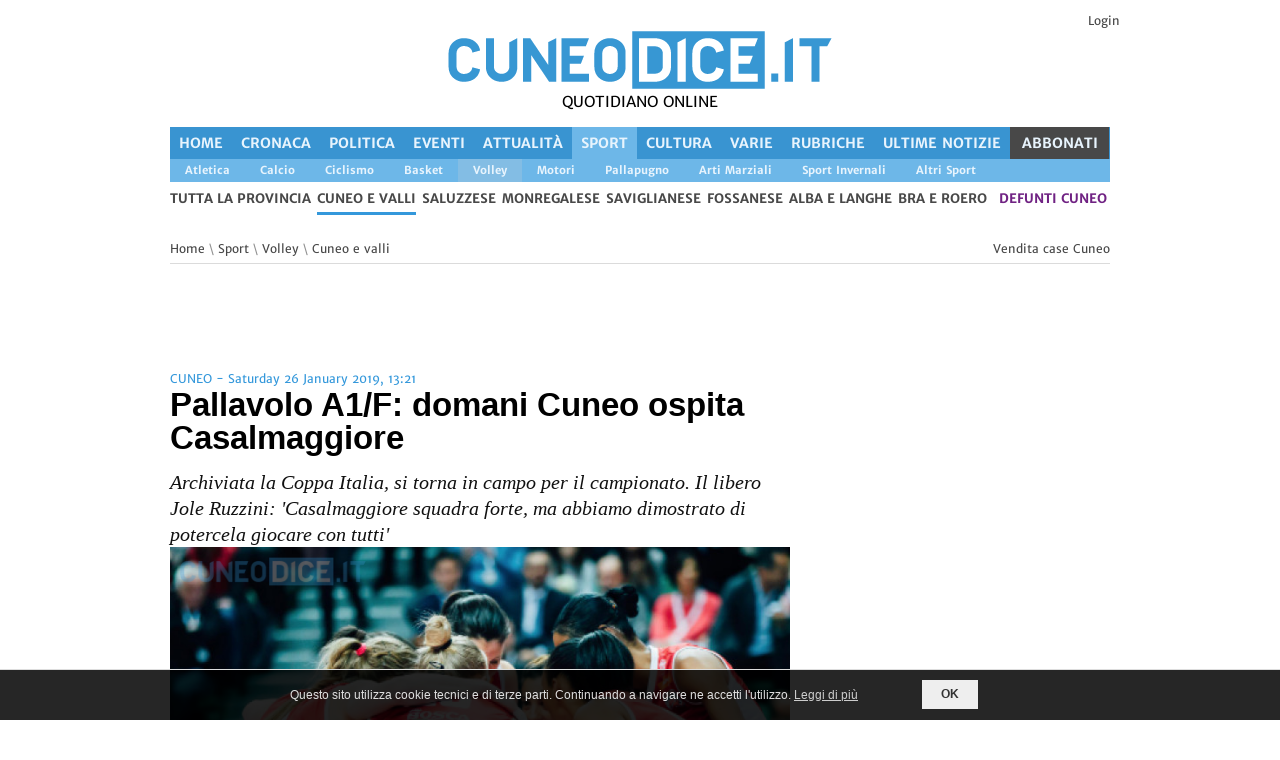

--- FILE ---
content_type: text/html; charset=UTF-8
request_url: https://www.cuneodice.it/sport/cuneo-e-valli/pallavolo-a1f-domani-cuneo-ospita-casalmaggiore_22893.html
body_size: 19871
content:
<!DOCTYPE html>
<!--[if lt IE 7 ]><html class="ie ie6" lang="it"> <![endif]-->
<!--[if IE 7 ]><html class="ie ie7" lang="it"> <![endif]-->
<!--[if IE 8 ]><html class="ie ie8" lang="it"> <![endif]-->
<!--[if (gte IE 9)|!(IE)]><!--><html lang="it"> <!--<![endif]-->

<head>
<link rel="preconnect" href="https://static.cuneodice.it">
<link rel="preload" href="/font/merriweather400.woff2" as="font" type="font/woff2" crossorigin>
<link rel="preload" href="/font/merriweather700.woff2" as="font" type="font/woff2" crossorigin>
<link rel="preload" href="https://static.cuneodice.it/cuneo/images/lazy.png" as="image" type="image/png">

<link rel="dns-prefetch" href="https://www.facebook.com">
<link rel="dns-prefetch" href="https://pagead2.googlesyndication.com">
<link rel="dns-prefetch" href="https://connect.facebook.net">
<link rel="dns-prefetch" href="https://securepubads.g.doubleclick.net">
<link rel="dns-prefetch" href="https://www.googletagmanager.com">

<meta http-equiv="Content-Type" content="text/html; charset=utf-8">
<meta name="description" content="&#128240; Notizie di Sport Cuneo - Archiviata la Coppa Italia, si torna in campo per il campionato. Il libero Jole Ruzzini: 'Casalmaggiore squadra forte, ma abbiamo dimostrato di potercela giocare con tutti'"><meta property="fb:pages" content="1779762108963356">
<meta name="author" content="Cuneodice.it">


<meta name="viewport" content="width=device-width, initial-scale=1">
<meta name="format-detection" content="telephone=no">
<link rel="alternate" href="android-app://com.publidok.cuneodice/cuneodice/articoli/sport/cuneo-e-valli/pallavolo-a1f-domani-cuneo-ospita-casalmaggiore_22893.html">
<script type="application/ld+json">
  {
    "@context": "http://schema.org",
    "@type": "WebSite",
    "url": "https://www.cuneodice.it/",
    "name": "Cuneodice.it",

    "potentialAction": [{
      "@type": "SearchAction",
      "target": "https://cuneodice.it/tutte-news/?q={search_term_string}",
      "query-input": "required name=search_term_string"
    }]
  }
</script>


<link rel="stylesheet" type="text/css" href="/css/A.superfish.css.pagespeed.cf.HvLlBgJ36l.css" media="screen">
<link rel="stylesheet" type="text/css" href="/css/A.base.css,,qv==6+960.css,,qv==5,Mcc.cH8y6EdA55.css.pagespeed.cf.ll_o7EvBxQ.css">

<style media="only screen and (min-width: 768px) and (max-width: 1000px)">@media only screen and (min-width:768px) and (max-width:1000px){.logo{margin-left:0}ul.sf-menu{}.device-menu{}.main-slider{}.slider2,.slider3{}.main-content{width:512px}.outertight{width:236px}.outertight img,.wnews li img{max-width:236px}.outerwide{width:492px}.wnews li{width:492px}.block2 li{width:236px}.commment-text-wrap{width:370px}ul.children li div.commment-text-wrap{width:340px}ul.children li li div.commment-text-wrap{width:310px}ul.children li li li div.commment-text-wrap{width:280px}.form textarea{width:470px}}</style>
<style media="only screen and (min-width: 480px) and (max-width: 767px)">@media only screen and (min-width:480px) and (max-width:767px){.logo{margin-left:0;width:100%;text-align:center}.search{margin:0 90px 10px 0}.device-menu{}ul.sf-menu{}.main-slider{width:400px}.slider2,.slider3{}.main-content{width:100%}.outertight{width:100%;margin-right:0}.outertight img{max-width:100%}.outerwide{width:100%}.wnews li{width:400px}.wnews li img{max-width:200px}.block2 li{width:100%;margin-right:0}.commment-text-wrap{width:280px}ul.children li div.commment-text-wrap{width:250px}ul.children li li div.commment-text-wrap{width:220px}ul.children li li li div.commment-text-wrap{width:190px}.form textarea{width:380px}}</style>
<style media="only screen and (min-width: 200px) and (max-width: 479px)">@media only screen and (min-width:200px) and (max-width:479px){.foto_riquadro_big{height:240px!important}.logo{margin-left:0;width:100%;text-align:center}.logo img{max-width:300px}.search{margin:0 40px 10px 0}.device-menu{}ul.sf-menu{}.main-content{width:100%}.outertight{width:100%;margin-right:0}.outertight img{max-width:100%}.outerwide{width:100%}.wnews li{width:300px}.wnews li img{max-width:140px}.block2 li{width:100%;margin-right:0}.relatednews ul li:nth-child(2n){margin-right:0}.commment-text-wrap{width:180px}ul.children li div.commment-text-wrap{width:180px}ul.children li li div.commment-text-wrap{width:180px}ul.children li li li div.commment-text-wrap{width:180px}ul.children{margin-left:0;border:0;margin-left:-19px}.form textarea{width:278px}}</style>

<link rel="stylesheet" type="text/css" href="/css/A.style.css,qv=18.pagespeed.cf.k4cMuG7ZVR.css">
<style media="only screen and (max-width: 600px)">@media only screen and (max-width:600px){#div_skin_padding,#div_skin,#leaderboard_container{display:none!important}.block2 li{width:100%}.main-content{width:100%}.foto_riquadro_big{width:100%!important;margin:0!important}.div_banner_oriz{min-height:50px}.div_testi_notizie{display:inline-block}#banner_alto_sx{float:left;max-width:250px!important;width:50%;margin:0!important}#banner_alto_dx{float:right;max-width:250px!important;width:50%;margin:0!important}#banner_sopra_art_g,#banner_sotto_art_g{width:320px;height:50px}}</style>
<style media="only screen and (min-width: 1000px)">@media only screen and (min-width:1000px){.titoli_elenco{max-height:140px}.foto_riquadro_big>img{max-height:100%}}</style>
<link rel="stylesheet" type="text/css" href="/css/A.style-max1000.css,qv=5.pagespeed.cf.QRJfFd2BOd.css" media="only screen and (max-width: 1000px)">

<link rel="stylesheet" type="text/css" href="/css/A.print.css,qv=5.pagespeed.cf.IFIq9gyNQK.css" media="print">


<style>.cbp-spmenu{background:#47a3da;position:fixed}.cbp-spmenu h3{color:#afdefa;font-size:1.9em;padding:20px;margin:0;font-weight:300;background:#0d77b6}.cbp-spmenu a{display:block;color:#fff;font-size:1.1em;font-weight:300}.cbp-spmenu a:hover{background:#258ecd}.cbp-spmenu a:active{background:#afdefa;color:#47a3da}.cbp-spmenu-vertical{width:240px;height:100%;top:0;z-index:1000}.cbp-spmenu-vertical a{border-bottom:1px solid #258ecd;padding:1em}.cbp-spmenu-horizontal{width:100%;height:150px;left:0;z-index:1000;overflow:hidden}.cbp-spmenu-horizontal h3{height:100%;width:20%;float:left}.cbp-spmenu-horizontal a{float:left;width:20%;padding:.8em;border-left:1px solid #258ecd}.cbp-spmenu-left{left:-240px}.cbp-spmenu-right{right:-240px}.cbp-spmenu-left.cbp-spmenu-open{left:0}.cbp-spmenu-right.cbp-spmenu-open{right:0}.cbp-spmenu-top{top:-150px}.cbp-spmenu-bottom{bottom:-150px}.cbp-spmenu-top.cbp-spmenu-open{top:0}.cbp-spmenu-bottom.cbp-spmenu-open{bottom:0}.cbp-spmenu-push{overflow-x:hidden;position:relative;left:0}.cbp-spmenu-push-toright{left:240px}.cbp-spmenu-push-toleft{left:-240px}.cbp-spmenu,.cbp-spmenu-push{-webkit-transition:all .3s ease;-moz-transition:all .3s ease;transition:all .3s ease}@media screen and (max-width:55.1875em){.cbp-spmenu-horizontal{font-size:75%;height:110px}.cbp-spmenu-top{top:-110px}.cbp-spmenu-bottom{bottom:-110px}}@media screen and (max-height:26.375em){.cbp-spmenu-vertical{font-size:90%;width:190px}.cbp-spmenu-left,.cbp-spmenu-push-toleft{left:-190px}.cbp-spmenu-right{right:-190px}.cbp-spmenu-push-toright{left:190px}}</style>

<!-- favicon -->
<link rel="apple-touch-icon" sizes="57x57" href="/favicon/xapple-icon-57x57.png.pagespeed.ic.YRC32I7R-I.webp">
<link rel="apple-touch-icon" sizes="60x60" href="/favicon/xapple-icon-60x60.png.pagespeed.ic.Z8-vbtOtl-.webp">
<link rel="apple-touch-icon" sizes="72x72" href="/favicon/xapple-icon-72x72.png.pagespeed.ic.BTyYJ8nTw9.webp">
<link rel="apple-touch-icon" sizes="76x76" href="/favicon/xapple-icon-76x76.png.pagespeed.ic.co8KKyfrAr.webp">
<link rel="apple-touch-icon" sizes="114x114" href="/favicon/xapple-icon-114x114.png.pagespeed.ic.u9N7SLB1R0.webp">
<link rel="apple-touch-icon" sizes="120x120" href="/favicon/xapple-icon-120x120.png.pagespeed.ic.QnfiYEOcQZ.webp">
<link rel="apple-touch-icon" sizes="144x144" href="/favicon/xapple-icon-144x144.png.pagespeed.ic.Wld_2vzP8X.webp">
<link rel="apple-touch-icon" sizes="152x152" href="/favicon/xapple-icon-152x152.png.pagespeed.ic.3rtZfuqNoM.webp">
<link rel="apple-touch-icon" sizes="180x180" href="/favicon/xapple-icon-180x180.png.pagespeed.ic.dqw19RmB6c.webp">
<link rel="icon" type="image/png" sizes="192x192" href="/favicon/xandroid-icon-192x192.png.pagespeed.ic.i2dQxa57xY.webp">
<link rel="icon" type="image/png" sizes="32x32" href="/favicon/xfavicon-32x32.png.pagespeed.ic.Mu5ZZjfOuY.webp">
<link rel="icon" type="image/png" sizes="96x96" href="/favicon/xfavicon-96x96.png.pagespeed.ic.h1hn42y5Wj.webp">
<link rel="icon" type="image/png" sizes="16x16" href="/favicon/xfavicon-16x16.png.pagespeed.ic.nHyJrTuTzH.webp">
<link rel="manifest" href="/favicon/manifest.json">
<meta name="msapplication-TileColor" content="#ffffff">
<meta name="msapplication-TileImage" content="/favicon/ms-icon-144x144.png">
<meta name="theme-color" content="#3995d2">


<style>#div_logo_menu_mobile{padding-bottom:150px}</style>
<meta name="facebook-domain-verification" content="utzyfaugabl6j3tc8ixu503vtphb8i"/><script src="/js/jquery.min.js.pagespeed.jm.29OAZzvhfX.js"></script>
<!-- facebook -->
<script async src="https://www.googletagmanager.com/gtag/js?id=G-CDJNWEY4JN"></script>
<script async defer src="//pagead2.googlesyndication.com/pagead/js/adsbygoogle.js"></script>
<script async src='https://securepubads.g.doubleclick.net/tag/js/gpt.js'></script>

<!-- Facebook Pixel Code -->
<script>!function(f,b,e,v,n,t,s){if(f.fbq)return;n=f.fbq=function(){n.callMethod?n.callMethod.apply(n,arguments):n.queue.push(arguments)};if(!f._fbq)f._fbq=n;n.push=n;n.loaded=!0;n.version='2.0';n.queue=[];t=b.createElement(e);t.async=!0;t.src=v;s=b.getElementsByTagName(e)[0];s.parentNode.insertBefore(t,s)}(window,document,'script','https://connect.facebook.net/en_US/fbevents.js');fbq('set','autoConfig','false','448973302373235');fbq('init','448973302373235');fbq('track','PageView',{eventID:'PageViewf18b02df0534b171',});$.ajax({url:'/ajax_pixel.php',type:'POST',dataType:'json',data:{data:{"data":[{"event_name":"PageView","event_time":1768355962,"event_source_url":"https:\/\/www.cuneodice.it\/sport\/cuneo-e-valli\/pallavolo-a1f-domani-cuneo-ospita-casalmaggiore_22893.html","action_source":"website","event_id":"PageViewf18b02df0534b171","user_data":{"client_ip_address":"3.17.72.209","client_user_agent":"Mozilla\/5.0 (Macintosh; Intel Mac OS X 10_15_7) AppleWebKit\/537.36 (KHTML, like Gecko) Chrome\/131.0.0.0 Safari\/537.36; ClaudeBot\/1.0; +claudebot@anthropic.com)"}}]}}});</script>
<!-- End Facebook Pixel Code -->
<title>Pallavolo A1/F: domani Cuneo ospita Casalmaggiore - Cuneodice.it</title>

<meta property="og:title" content="Pallavolo A1/F: domani Cuneo ospita Casalmaggiore - Cuneodice.it"/>
<meta property="og:description" content="Archiviata la Coppa Italia, si torna in campo per il campionato. Il libero Jole Ruzzini: 'Casalmaggiore squadra forte, ma abbiamo dimostrato di potercela giocare con tutti'"/>
<meta property="og:url" content="https://www.cuneodice.it/sport/cuneo-e-valli/pallavolo-a1f-domani-cuneo-ospita-casalmaggiore_22893.html"/>
<meta property="og:image" content="https://static.cuneodice.it/cuneo/foto/22893/25746.jpg"/>
<meta property="og:image:url" content="https://static.cuneodice.it/cuneo/foto/22893/25746.jpg"/>
<meta property="og:image:secure_url" content="https://static.cuneodice.it/cuneo/foto/22893/25746.jpg"/>
<meta property="og:image:type" content="image/jpeg"/>
<meta property="og:image:width" content="800"/>
<meta property="og:image:height" content="534"/>
<meta property="og:type" content="article"/>
<meta property="article:author" content="https://www.facebook.com/cuneodice/"/>
<meta property="og:locale" content="it_IT"/>
<meta property="fb:app_id" content="1182485705146538"/>

<meta property="fb:page_id" content="1779762108963356"/>
<link rel="amphtml" href="https://www.cuneodice.it/amp/sport/cuneo-e-valli/pallavolo-a1f-domani-cuneo-ospita-casalmaggiore_22893.html"/>
<link rel="stylesheet" href="/css/A.magnific-popup.css+cookie.css,,qv==2,Mcc.MkdgSjdx3D.css.pagespeed.cf.NF_F2wyV8o.css"/>

</head>
<body id="body" onload="body_onload()">
<noscript><img height="1" width="1" style="display:none" src="https://www.facebook.com/tr?id=448973302373235&ev=PageView&noscript=1" alt="fb"/></noscript>
  <div id="popup_container">
  <div id="black_div" class="popup_desktop popup_mobile hide" onclick="return nascondi_popup();">
  </div>
  <div id="x_popup_desktop" class="popup_desktop hide" onclick="return nascondi_popup();">X</div>
  <div id="div_popup_desktop" class="popup_desktop hide"></div>

  <div id="x_popup_mobile" class="popup_mobile hide" onclick="return nascondi_popup();">X</div>
  <div id="div_popup_mobile" class="popup_mobile hide"></div>
  </div>
  <script>function nascondi_popup(){$('.popup_desktop').addClass('hide');$('.popup_mobile').addClass('hide');var d=new Date();d.setUTCHours(23,59,59,999);var expires="expires="+d.toUTCString();document.cookie="visitato_banner_popup=1;"+expires+";path=/";return false;}</script>
<div id='div_skin_padding'>
</div>
<div id='div_skin' style='height:1px; width:1px;'>
  <!-- <script>
    googletag.cmd.push(function() { googletag.display('div_skin'); });
  </script> -->
</div>
<!-- Body Wrapper -->
<div class="body-wrapper">
  <div class="controller">
    <div class="controller2">
      <!-- Header -->
        <!--MENU MOBILE -->
  <div class="main vedi_menu_mobile">
    <section>
      <div class="content_mobile_menu">
        <div style="width:60px; float:left;">
          <button id="showLeft" aria-label="Menu">
            <span class='riga_pulsante_menu'></span>
            <span class='riga_pulsante_menu'></span>
            <span class='riga_pulsante_menu'></span>
          </button>
        </div>
        <div class="div_logo_mobile">
          <a href="https://www.cuneodice.it"><img src="https://static.cuneodice.it/cuneo/images/logo.png" alt="Cuneodice.it"></a>        </div>
      </div>
    </section>
  </div>

  <nav class="cbp-spmenu cbp-spmenu-vertical cbp-spmenu-left" id="menu_mobile_sinistra">
    <div id="div_logo_menu_mobile">
      <!-- <h5 style="color:white; padding:5px 0px 2px 2px; ">La voce della tua provincia</h5></div> -->
      <a href="https://www.cuneodice.it/" title="Cuneodice.it pagina iniziale">
        <span><strong>Home</strong></span></a>
      <a href="https://www.cuneodice.it/cronaca/" title="notizie di Cronaca in provincia di Cuneo" class="voce_menu_mobile">
    <span>
      <strong>Cronaca</strong>
    </span>
  </a><a href="https://www.cuneodice.it/politica/" title="notizie di Politica in provincia di Cuneo" class="voce_menu_mobile">
    <span>
      <strong>Politica</strong>
    </span>
  </a><a href="https://www.cuneodice.it/eventi/" title="notizie di Eventi in provincia di Cuneo" class="voce_menu_mobile">
    <span>
      <strong>Eventi</strong>
    </span>
  </a><a href="https://www.cuneodice.it/attualita/" title="notizie di Attualità in provincia di Cuneo" class="voce_menu_mobile">
    <span>
      <strong>Attualità</strong>
    </span>
  </a><a href="https://www.cuneodice.it/sport/" title="notizie di Sport in provincia di Cuneo" class="voce_menu_mobile voce_menu_mobile_selezionato">
    <span>
      <strong>Sport</strong>
    </span>
  </a><a href="https://www.cuneodice.it/cultura/" title="notizie di Cultura in provincia di Cuneo" class="voce_menu_mobile">
    <span>
      <strong>Cultura</strong>
    </span>
  </a><a href="https://www.cuneodice.it/varie/" title="notizie di Varie in provincia di Cuneo" class="voce_menu_mobile">
    <span>
      <strong>Varie</strong>
    </span>
  </a><a href="https://www.cuneodice.it/rubriche/" title="notizie di Rubriche in provincia di Cuneo" class="voce_menu_mobile">
    <span>
      <strong>Rubriche</strong>
    </span>
  </a><a href="https://www.cuneodice.it/tutte-news/" class="voce_menu_mobile" title="Tutte le notizie in provincia di Cuneo">
    <span><strong>Ultime Notizie</strong></span>
  </a><hr style="border:1px solid white;"><a href="https://www.cuneodice.it/news/sport/volley/" class="voce_menu_mobile">
    <span><strong>Tutta la provincia</strong></span>
  </a><a href="https://www.cuneodice.it/sport/cuneo-e-valli/" title="Tutte le news di Cuneo e valli" class="voce_menu_mobile voce_menu_mobile_selezionato_territorio">
      <span><strong>Cuneo e valli</strong></span>
    </a><a href="https://www.cuneodice.it/sport/saluzzese/" class="voce_menu_mobile">
      <span><strong>Saluzzese</strong></span>
    </a><a href="https://www.cuneodice.it/sport/monregalese/" class="voce_menu_mobile">
      <span><strong>Monregalese</strong></span>
    </a><a href="https://www.cuneodice.it/sport/saviglianese/" class="voce_menu_mobile">
      <span><strong>Saviglianese</strong></span>
    </a><a href="https://www.cuneodice.it/sport/fossanese/" class="voce_menu_mobile">
      <span><strong>Fossanese</strong></span>
    </a><a href="https://www.cuneodice.it/sport/alba-e-langhe/" class="voce_menu_mobile">
      <span><strong>Alba e Langhe</strong></span>
    </a><a href="https://www.cuneodice.it/sport/bra-e-roero/" class="voce_menu_mobile">
      <span><strong>Bra e Roero</strong></span>
    </a><a title="Notizie di Busca, Villafalletto e Tarantasca" href="/sezione/ilbuschese.html">Il Buschese</a><hr style="border:1px solid white;"><a href="/login.php">Login</a><hr style="border:1px solid white;"><a href="#cerca_articoli">Cerca Articoli</a><a class="menu_link_oikia" target="_blank" href="https://www.oikia.it/vendita-case/cuneo/?utm_campaign=dice&utm_source=dice&utm_medium=header_m" title="Vendita case Cuneo">Case Cuneo</a><a class="menu_link_vivix" target="_blank" title="defunti e necrologi a Cuneo" href="https://vivix.it/defunti-provincia-cuneo?utm_campaign=dice&utm_source=dice&utm_medium=header">defunti Cuneo</a>    </div>
  </nav>
<div class="container">
  <header id="header">
    <div class="h10 spazio_prima_logo"></div><div class="header_login block right-align">
                <a href="/login.php">Login</a>
              </div>    <div class="banner_alti">
      <div id="banner_alto_sx_g" class="div_banner">
              </div>
              <div class="colonna_centrale_logo">
          <div class="logo">
            <div id="logo_container">
              <a href="https://www.cuneodice.it"><img class="img_logo" src="https://static.cuneodice.it/cuneo/images/logo.png" alt="Cuneodice.it"/></a>            </div>
            <div class="slogan_alto"><span class="slogan_alto">QUOTIDIANO ONLINE</span></div>
          </div>
        </div>
            <div id="banner_alto_dx_g" class="div_banner">
              </div>
    </div>
        <div class="column column_menu hp">

      <ul class="menu_desktop barra_menu_principale bg-dice" aria-label="Menu principale">
    <li class="testo_menu_principale"><a class="link_menu_principale" title="Cuneodice.it pagina iniziale" href="https://www.cuneodice.it/">Home</a></li><li class="testo_menu_principale">
    <a class="link_menu_principale" title="Notizie di Cronaca in provincia di Cuneo" href="https://www.cuneodice.it/cronaca/">
      Cronaca
    </a>
  </li><li class="testo_menu_principale">
    <a class="link_menu_principale" title="Notizie di Politica in provincia di Cuneo" href="https://www.cuneodice.it/politica/">
      Politica
    </a>
  </li><li class="testo_menu_principale">
    <a class="link_menu_principale" title="Notizie di Eventi in provincia di Cuneo" href="https://www.cuneodice.it/eventi/">
      Eventi
    </a>
  </li><li class="testo_menu_principale">
    <a class="link_menu_principale" title="Notizie di Attualità in provincia di Cuneo" href="https://www.cuneodice.it/attualita/">
      Attualità
    </a>
  </li><li class="testo_menu_principale sel_attuale" aria-current="page">
    <a class="link_menu_principale" title="Notizie di Sport in provincia di Cuneo" href="https://www.cuneodice.it/sport/">
      Sport
    </a>
  </li><li class="testo_menu_principale">
    <a class="link_menu_principale" title="Notizie di Cultura in provincia di Cuneo" href="https://www.cuneodice.it/cultura/">
      Cultura
    </a>
  </li><li class="testo_menu_principale">
    <a class="link_menu_principale" title="Notizie di Varie in provincia di Cuneo" href="https://www.cuneodice.it/varie/">
      Varie
    </a>
  </li><li class="testo_menu_principale">
    <a class="link_menu_principale" title="Notizie di Rubriche in provincia di Cuneo" href="https://www.cuneodice.it/rubriche/">
      Rubriche
    </a>
  </li><li class="testo_menu_principale"><a class="link_menu_principale" href="https://www.cuneodice.it/tutte-news/" title="Tutte le notizie in provincia di Cuneo">Ultime Notizie</a></li><li class="testo_menu_principale li_card">
    <a class="link_menu_principale" title="Abbonati a Cuneodice.it" href="/abbonati">ABBONATI</a>
  </li></ul><ul class="menu_sottocategorie"><a title="ultime notizie di Atletica Cuneo e valli" class="link_menu_principale" href="https://www.cuneodice.it/news/sport/atletica/cuneo-e-valli/">
        <li class="elenco_sottocategoria">Atletica</li>
      </a><a title="ultime notizie di Calcio Cuneo e valli" class="link_menu_principale" href="https://www.cuneodice.it/news/sport/calcio/cuneo-e-valli/">
        <li class="elenco_sottocategoria">Calcio</li>
      </a><a title="ultime notizie di Ciclismo Cuneo e valli" class="link_menu_principale" href="https://www.cuneodice.it/news/sport/ciclismo/cuneo-e-valli/">
        <li class="elenco_sottocategoria">Ciclismo</li>
      </a><a title="ultime notizie di Basket Cuneo e valli" class="link_menu_principale" href="https://www.cuneodice.it/news/sport/basket/cuneo-e-valli/">
        <li class="elenco_sottocategoria">Basket</li>
      </a><a title="ultime notizie di Volley Cuneo e valli" class="link_menu_principale" href="https://www.cuneodice.it/news/sport/volley/cuneo-e-valli/">
        <li class="elenco_sottocategoria_sel">Volley</li>
      </a><a title="ultime notizie di Motori Cuneo e valli" class="link_menu_principale" href="https://www.cuneodice.it/news/sport/motori/cuneo-e-valli/">
        <li class="elenco_sottocategoria">Motori</li>
      </a><a title="ultime notizie di Pallapugno Cuneo e valli" class="link_menu_principale" href="https://www.cuneodice.it/news/sport/pallapugno/cuneo-e-valli/">
        <li class="elenco_sottocategoria">Pallapugno</li>
      </a><a title="ultime notizie di Arti Marziali Cuneo e valli" class="link_menu_principale" href="https://www.cuneodice.it/news/sport/arti-marziali/cuneo-e-valli/">
        <li class="elenco_sottocategoria">Arti Marziali</li>
      </a><a title="ultime notizie di Sport Invernali Cuneo e valli" class="link_menu_principale" href="https://www.cuneodice.it/news/sport/sport-invernali/cuneo-e-valli/">
        <li class="elenco_sottocategoria">Sport Invernali</li>
      </a><a title="ultime notizie di Altri Sport Cuneo e valli" class="link_menu_principale" href="https://www.cuneodice.it/news/sport/altri-sport/cuneo-e-valli/">
        <li class="elenco_sottocategoria">Altri Sport</li>
      </a></ul><nav id="nav" class="menu_desktop">
    <ul class="sf-menu sottomenu">
      <li><a href="https://www.cuneodice.it/news/sport/volley/" title="Tutte le news in provincia di Cuneo">tutta la provincia</a></li><li class="current"><a href="https://www.cuneodice.it/news/sport/volley/cuneo-e-valli/" title="Tutte le news di Cuneo e valli">Cuneo e valli</a></li><li><a href="https://www.cuneodice.it/news/sport/volley/saluzzese/" title="Tutte le news di Saluzzese">Saluzzese</a></li><li><a href="https://www.cuneodice.it/news/sport/volley/monregalese/" title="Tutte le news di Monregalese">Monregalese</a></li><li><a href="https://www.cuneodice.it/news/sport/volley/saviglianese/" title="Tutte le news di Saviglianese">Saviglianese</a></li><li><a href="https://www.cuneodice.it/news/sport/volley/fossanese/" title="Tutte le news di Fossanese">Fossanese</a></li><li><a href="https://www.cuneodice.it/news/sport/volley/alba-e-langhe/" title="Tutte le news di Alba e Langhe">Alba e Langhe</a></li><li><a href="https://www.cuneodice.it/news/sport/volley/bra-e-roero/" title="Tutte le news di Bra e Roero">Bra e Roero</a></li><li class="li_vivix">
      <a target="_blank" title="defunti e necrologi a Cuneo" href="https://vivix.it/defunti-provincia-cuneo?utm_campaign=dice&utm_source=dice&utm_medium=header">defunti Cuneo</a>
    </li></ul></nav>
      <div class="link_alto_home">
              </div>

      <!-- /Nav -->
    </div>
    </header>
<div class="leaderboard_container"><div id="bnr_google_leaderboard"></div></div>      <!-- /Header -->

      <!-- Content -->
      <section id="content">
        <div class="container">
          
          <div class="breadcrumbs column">
            <p>
              <a href="/">Home</a>   \
              <a href="https://www.cuneodice.it/sport/">Sport</a>
               \ <a href="https://www.cuneodice.it/news/sport/volley/">Volley</a> \ <a href="https://www.cuneodice.it/news/sport/volley/cuneo-e-valli/">Cuneo e valli</a><a class="pull-right" target="_blank" href="https://www.oikia.it/vendita-case/cuneo/?utm_source=dice&utm_medium=vedi_articolo" title="Case in vendita Cuneo">Vendita case Cuneo</a>            </p>
          </div>

          <!-- Main Content -->
          <div class="main-content print_100">

            <!-- Articolo -->
            <div id="div_articolo" class="column-two-third single print_100">
              <div id="bnr_google_oriz_1" class="div_banner div_banner_oriz"></div>              <span class="meta">CUNEO - Saturday 26 January 2019, 13:21</span>
                            <h1 id="titolo_articolo" class="title">Pallavolo A1/F: domani Cuneo ospita Casalmaggiore</h1>
              <span id="sottotitolo_articolo" class="sottotitolo_annuncio">Archiviata la Coppa Italia, si torna in campo per il campionato. Il libero Jole Ruzzini: 'Casalmaggiore squadra forte, ma abbiamo dimostrato di potercela giocare con tutti'</span>
              <div class="popup-gallery">
                <a href="https://static.cuneodice.it/cuneo/foto/22893/25746.jpg" title="foto Marco Collemacine - MC Fotoreporter" class="foto_principale grey-text">
        <div id="div_foto_principale">
          <img src="https://static.cuneodice.it/cuneo/images/logo.png" class="filigrana-tl"/>
          <img class="foto_principale" src="https://static.cuneodice.it/cuneo/foto/22893/25746.jpg" style="object-fit:cover" alt="foto Marco Collemacine - MC Fotoreporter"/>
          <img src="https://static.cuneodice.it/cuneo/images/logo.png" class="filigrana-br"/>
        </div>
        <i>foto Marco Collemacine - MC Fotoreporter</i></a>                <!-- <img src="'.$logo_sito.'" style="position:absolute;width:120px;opacity:0.5;margin-top:-50px;margin-left:400px" /> -->
              </div>
              
              <div class="cleaner h5"></div>
              <div id="bnr_google_oriz_2" class="div_banner div_banner_oriz"></div>              <div id="testo_articolo" class="testo_articolo">
                <div>Archiviata la Coppa Italia, che ha visto la Bosca San Bernardo Cuneo&nbsp;uscire a testa alta dai quarti di finale contro la corazzata Novara, per la compagine cuneese &egrave; tempo di tornare a focalizzarsi sul campionato. Nella quarta giornata della Samsung Volley Cup A1, le ragazze di coach Pistola scenderanno in campo domenica 27 gennaio, alle ore 17, contro la &Egrave;pi&ugrave; Pom&igrave; Casalmaggiore. Una formazione, quella lombarda, da anni ai vertici della massima serie italiana e attualmente al sesto posto in classifica, a quota 26 punti.</div>
<div>&nbsp;</div>
<div>Le &lsquo;rosa&rsquo;, reduci dall&rsquo;eliminazione in Coppa Italia patita per mano di Busto Arsizio, sono reduci in campionato dalla vittoria al tie-break contro Il Bisonte Firenze, mentre nella gara di ritorno con l&rsquo;Uyba, andata in scena luned&igrave; sera, sono scese in campo con Pincerato in regia, Rahimova opposto, Arrighetti &ndash; Kakolewska al centro, Bosetti &ndash; Carcaces in banda e Spirito libero. In particolare Rahimova (quinta per punti realizzati tra gli opposti) e Carcaces (quinta tra le schiacciatrici) sono le due bocche da fuoco principali della formazione lombarda, a cui il muro &ndash; difesa cuneese dovr&agrave; fare maggiore attenzione.</div>
<div>&nbsp;</div>
<div>La formazione di coach Pistola, dall&rsquo;altra parte della rete, si presenta a questa sfida a ranghi completi, dopo una settimana piena di lavoro utile a preparare il doppio appuntamento casalingo che aspetta le ragazze della Bosca San Bernardo Cuneo: dopo la gara di domenica, infatti, si torner&agrave; in campo mercoled&igrave; 30 gennaio, quando al Pala UBI Banca arriver&agrave; la Banca Valsabbina Millenium Brescia per una sfida fondamentale in chiave playoff.</div>
<div>&nbsp;</div>
<div>"Dopo la Coppa Italia - dichiara Jole Ruzzini, libero della Bosca San Bernardo Cuneo - , che per noi ha rappresentato comunque un ottimo traguardo, siamo pronte a rituffarci nel campionato. Domenica affronteremo Casalmaggiore, una squadra forte e organizzata, ma in questi mesi abbiamo dimostrato di potercela giocare con chiunque, facendo grandi risultati anche contro formazioni pi&ugrave; quotate. Inoltre giocheremo in casa, nel nostro palazzetto, e faremo di tutto per difendere il nostro campo, lottando per la vittoria. Rispetto alla partita di andata (persa 3-1, ndr) siamo cresciute molto, stiamo maturando e prendendo sempre pi&ugrave; consapevolezza dei nostri mezzi. Il nostro punto di forza sta sicuramente nell&rsquo;avere un gruppo unito, in cui tutte e 12 siamo fondamentali ed ognuna di noi riesce a dare il contributo opportuno al momento giusto".</div>
<div>&nbsp;</div>
<div><em>SAMSUNG VOLLEY CUP A1 &ndash; quarta giornata di ritorno</em></div>
<div><em>Sabato 26 gennaio, ore 20:30, diretta RaiSport+HD</em></div>
<div><em>Igor Gorgonzola Novara &ndash; Imoco Volley Conegliano</em></div>
<div>&nbsp;</div>
<div><em>Domenica 27 gennaio, ore 17</em></div>
<div><em>Club Italia Crai &ndash; Savino del Bene Scandicci</em></div>
<div><em>Banca Valsabbina Millenium Brescia &ndash; Lardini Filottrano</em></div>
<div><em>Reale Mutua Fenera Chieri &ndash; Saugella Team Monza</em></div>
<div><em>Il Bisonte Firenze &ndash; Zanetti Bergamo</em></div>
<div><em>BOSCA S.BERNARDO CUNEO &ndash; &Egrave;pi&ugrave; Pom&igrave; Casalmaggiore</em></div>
<div><em>Riposa: Unet E-Work Busto Arsizio</em></div>
<div>&nbsp;</div>
<div><em>CLASSIFICA: Igor Gorgonzola Novara 37; Savino Del Bene Scandicci 36; Imoco Volley Conegliano* 34; Unet E-Work Busto Arsizio 29; Saugella Team Monza 27; Pom&igrave; Casalmaggiore 26; Il Bisonte Firenze 23; Banca Valsabbina Millenium Brescia, Zanetti Bergamo 20; BOSCA S.BERNARDO CUNEO* 18; Lardini Filottrano* 11; Reale Mutua Fenera Chieri 5; Club Italia Crai 2.</em></div>
<div><em>* una partita in meno</em></div><div class="cleaner h10"></div>
                  <div id="firma_articolo">c.s.</div><div class="cleaner h5"></div><span id="luogo_evento"><img src="[data-uri]" alt="luogo" class="luogo_articolo"> CUNEO</span>              </div>
              <div class="video_articolo">
                              </div>
              <div class="cleaner h10"></div>
                            <div class="cleaner"></div>
              <div class="fb-share-button pull-right" data-href="https://www.cuneodice.it/22893" data-layout="" data-size="">
                <a target="_blank" href="https://www.facebook.com/sharer/sharer.php?u=https%3A%2F%2Fwww.cuneodice.it%2F22893&amp;src=sdkpreparse" class="fb-xfbml-parse-ignore"><span><img title="facebook" src="[data-uri]"/>&nbsp;Condividi</span></a>
              </div>
              <div class="cleaner"></div>
              <div id="tts_articolo" class="center-align">
                <button id="btn_tts" onclick="ascolta_articolo()">ascolta la notizia</button>
              </div>
              <div class="cleaner h10"></div>
              Tag: <br/><a href="https://www.cuneodice.it/tag/cuneo.html">cuneo</a> - <a href="https://www.cuneodice.it/tag/pallavolo.html">pallavolo</a> - <a href="https://www.cuneodice.it/tag/san-bernardo.html">San Bernardo</a> - <a href="https://www.cuneodice.it/tag/serie-a1.html">Serie A1</a> - <a href="https://www.cuneodice.it/tag/bosca.html">bosca</a> - <a href="https://www.cuneodice.it/tag/casalmaggiore.html">casalmaggiore</a><div class="cleaner h10"></div>
                <script type="application/ld+json">
                {
                  "@context": "http://schema.org",
              
                  "@type": "Article",
                  "headline": "Pallavolo A1/F: domani Cuneo ospita Casalmaggiore",
                  "alternativeHeadline": "Archiviata la Coppa Italia, si torna in campo per il campionato. Il libero Jole Ruzzini: 'Casalmaggiore squadra forte, ma abbiamo dimostrato di potercela giocare con tutti'",
                  "image": {
                    "@type": "ImageObject",
                    "url": "https://static.cuneodice.it/cuneo/foto/22893/25746.jpg",
                    "width": "800px",
                    "height": "534px"
                  },
                  "keywords": ["cuneo","pallavolo","San Bernardo","Serie A1","bosca","casalmaggiore"],
                  "datePublished": "2019-01-26T13:21:00+01:00",
                  "dateModified": "2019-01-26T13:21:00+01:00",
                  "articleSection": "Sport",
                  "articleBody": "Archiviata la Coppa Italia, che ha visto la Bosca San Bernardo Cuneo&nbsp;uscire a testa alta dai quarti di finale contro la corazzata Novara, per la compagine cuneese &egrave; tempo di tornare a focalizzarsi sul campionato. Nella quarta giornata della Samsung Volley Cup A1, le ragazze di coach Pistola scenderanno in campo domenica 27 gennaio, alle ore 17, contro la &Egrave;pi&ugrave; Pom&igrave; Casalmaggiore. Una formazione, quella lombarda, da anni ai vertici della massima serie italiana e attualmente al sesto posto in classifica, a quota 26 punti. &nbsp; Le &lsquo;rosa&rsquo;, reduci dall&rsquo;eliminazione in Coppa Italia patita per mano di Busto Arsizio, sono reduci in campionato dalla vittoria al tie-break contro Il Bisonte Firenze, mentre nella gara di ritorno con l&rsquo;Uyba, andata in scena luned&igrave; sera, sono scese in campo con Pincerato in regia, Rahimova opposto, Arrighetti &ndash; Kakolewska al centro, Bosetti &ndash; Carcaces in banda e Spirito libero. In particolare Rahimova (quinta per punti realizzati tra gli opposti) e Carcaces (quinta tra le schiacciatrici) sono le due bocche da fuoco principali della formazione lombarda, a cui il muro &ndash; difesa cuneese dovr&agrave; fare maggiore attenzione. &nbsp; La formazione di coach Pistola, dall&rsquo;altra parte della rete, si presenta a questa sfida a ranghi completi, dopo una settimana piena di lavoro utile a preparare il doppio appuntamento casalingo che aspetta le ragazze della Bosca San Bernardo Cuneo: dopo la gara di domenica, infatti, si torner&agrave; in campo mercoled&igrave; 30 gennaio, quando al Pala UBI Banca arriver&agrave; la Banca Valsabbina Millenium Brescia per una sfida fondamentale in chiave playoff. &nbsp; ˝Dopo la Coppa Italia - dichiara Jole Ruzzini, libero della Bosca San Bernardo Cuneo - , che per noi ha rappresentato comunque un ottimo traguardo, siamo pronte a rituffarci nel campionato. Domenica affronteremo Casalmaggiore, una squadra forte e organizzata, ma in questi mesi abbiamo dimostrato di potercela giocare con chiunque, facendo grandi risultati anche contro formazioni pi&ugrave; quotate. Inoltre giocheremo in casa, nel nostro palazzetto, e faremo di tutto per difendere il nostro campo, lottando per la vittoria. Rispetto alla partita di andata (persa 3-1, ndr) siamo cresciute molto, stiamo maturando e prendendo sempre pi&ugrave; consapevolezza dei nostri mezzi. Il nostro punto di forza sta sicuramente nell&rsquo;avere un gruppo unito, in cui tutte e 12 siamo fondamentali ed ognuna di noi riesce a dare il contributo opportuno al momento giusto˝. &nbsp; SAMSUNG VOLLEY CUP A1 &ndash; quarta giornata di ritorno Sabato 26 gennaio, ore 20:30, diretta RaiSport+HD Igor Gorgonzola Novara &ndash; Imoco Volley Conegliano &nbsp; Domenica 27 gennaio, ore 17 Club Italia Crai &ndash; Savino del Bene Scandicci Banca Valsabbina Millenium Brescia &ndash; Lardini Filottrano Reale Mutua Fenera Chieri &ndash; Saugella Team Monza Il Bisonte Firenze &ndash; Zanetti Bergamo BOSCA S.BERNARDO CUNEO &ndash; &Egrave;pi&ugrave; Pom&igrave; Casalmaggiore Riposa: Unet E-Work Busto Arsizio &nbsp; CLASSIFICA: Igor Gorgonzola Novara 37; Savino Del Bene Scandicci 36; Imoco Volley Conegliano* 34; Unet E-Work Busto Arsizio 29; Saugella Team Monza 27; Pom&igrave; Casalmaggiore 26; Il Bisonte Firenze 23; Banca Valsabbina Millenium Brescia, Zanetti Bergamo 20; BOSCA S.BERNARDO CUNEO* 18; Lardini Filottrano* 11; Reale Mutua Fenera Chieri 5; Club Italia Crai 2. * una partita in meno",
                  "isAccessibleForFree": "True",
                  "author": {
                    "@type": "Organization",
                    "name": "Cuneodice.it",
                    "logo": {
                      "@type": "ImageObject",
                      "url": "https://static.cuneodice.it/cuneo/images/logo_publisher.png",
                      "width": "600px",
                      "height": "60px"
                    }
                  },
                  "publisher": {
                    "@type": "Organization",
                    "name": "Cuneodice.it",
                    "logo": {
                      "@type": "ImageObject",
                      "url": "https://static.cuneodice.it/cuneo/images/logo_publisher.png",
                      "width": "600px",
                      "height": "60px"
                      },
                    "url": "https://www.cuneodice.it"
                  },
                  "mainEntityOfPage": "True"}
                </script><div id="bnr_google_oriz_3" class="div_banner div_banner_oriz"></div>              <div class="cleaner h10"></div>
              <div class="cleaner"></div>
<div class="column-two-third hp">
  <h5 class="line"><span>commenti</span></h5>
  <div id="div_commenti"></div>
    <a class="no-decoration" href="/login.php"><div class="paywall-cta_div">
    <span class="h3">Effettua il login per commentare</span>
    <button>Login</button>
  </div></a>
  </div>              <div class="column-two-third hp">
                <h5 class="line">notizie interessanti</h5>
                <div id="articoli_popolari"></div>
                <ins class="adsbygoogle" style="display:block" data-ad-format="fluid" data-ad-layout-key="-fe+5z+3y-cl+7v" data-ad-client="ca-pub-2962260773352749" data-ad-slot="6245243029"></ins>
              </div>
              <div id="bnr_google_oriz_4" class="div_banner div_banner_oriz"></div>            </div>
          </div>
          <!-- /Main Content -->

          <!-- Left Sidebar -->
          <div class="column-one-third hp" id="colonna_dx">
                      </div>
          <!-- /Left Sidebar -->
        </div>
      </section>
      <!-- Footer -->
      <div class="leaderboard_container"><div id="bnr_google_leaderboard_footer"></div><div class="cleaner hh5"></div></div><!-- Footer -->
<footer id="footer">
  <div class="container">
    <div class="contenuto_footer">
      <div class="column-one-fourth menu_footer">
        <h5 class="line"><span>Menu</span></h5>
        <ul class="footnav">
          <li><a href="https://www.cuneodice.it">Home</a></li>
          <li><a title="tutte le ultime notizie di Cronaca in provincia di Cuneo" href="https://www.cuneodice.it/cronaca/">Cronaca</a></li><li><a title="tutte le ultime notizie di Politica in provincia di Cuneo" href="https://www.cuneodice.it/politica/">Politica</a></li><li><a title="tutte le ultime notizie di Eventi in provincia di Cuneo" href="https://www.cuneodice.it/eventi/">Eventi</a></li><li><a title="tutte le ultime notizie di Attualità in provincia di Cuneo" href="https://www.cuneodice.it/attualita/">Attualità</a></li><li class="current"><a title="tutte le ultime notizie di Sport in provincia di Cuneo" href="https://www.cuneodice.it/sport/">Sport</a></li><li><a title="tutte le ultime notizie di Curiosità in provincia di Cuneo" href="https://www.cuneodice.it/curiosita/">Curiosità</a></li><li><a title="tutte le ultime notizie di Cultura in provincia di Cuneo" href="https://www.cuneodice.it/cultura/">Cultura</a></li><li><a title="tutte le ultime notizie di Varie in provincia di Cuneo" href="https://www.cuneodice.it/varie/">Varie</a></li><li><a title="tutte le ultime notizie di Rubriche in provincia di Cuneo" href="https://www.cuneodice.it/rubriche/">Rubriche</a></li><li><a title="tutte le ultime notizie di Altro in provincia di Cuneo" href="https://www.cuneodice.it/altro/">Altro</a></li>        </ul>
        <!--<br><a style="font-style: italic;" href="/collabora.php">Cerchiamo collaboratori!<br>Scrivici e dai voce alla tua passione...</a> -->
      </div>

      <div class="column-one-fourth">
        <h5 class="line"><span><a class="link_riquadro" href='/redazione.php'>Redazione</a></span></h5>
        <p class="p_redazione">
          <a href="/cdn-cgi/l/email-protection" class="__cf_email__" data-cfemail="82f0e7e6e3f8ebedece7c2e1f7ece7ede6ebe1e7acebf6">[email&#160;protected]</a><br/>
          <a class="url" href='/redazione.html'>Maggiori informazioni...</a>
        </p>
        <!-- <p>
          <a style="font-style: italic;" href="/collabora.html">Cerchiamo collaboratori!<br>Scrivici e dai voce alla tua passione</a>
        </p> -->

              </div>

      <div class="column-one-fourth menu_footer">
        <h5 class="line"><span>Territori</span></h5>
        <ul class="footnav">
        <li class="current"><a title="News di Cuneo e valli" href="https://www.cuneodice.it/tutte-news/cuneo-e-valli/">Cuneo e valli</a></li><li><a title="News di Saluzzese" href="https://www.cuneodice.it/tutte-news/saluzzese/">Saluzzese</a></li><li><a title="News di Monregalese" href="https://www.cuneodice.it/tutte-news/monregalese/">Monregalese</a></li><li><a title="News di Saviglianese" href="https://www.cuneodice.it/tutte-news/saviglianese/">Saviglianese</a></li><li><a title="News di Fossanese" href="https://www.cuneodice.it/tutte-news/fossanese/">Fossanese</a></li><li><a title="News di Alba e Langhe" href="https://www.cuneodice.it/tutte-news/alba-e-langhe/">Alba e Langhe</a></li><li><a title="News di Bra e Roero" href="https://www.cuneodice.it/tutte-news/bra-e-roero/">Bra e Roero</a></li><li><a title="Notizie di Busca, Villafalletto e Tarantasca" href="/sezione/ilbuschese.html">Il Buschese</a>        </ul>
      </div>

      <div class="column-one-fourth app_desktop">
        <h5 class="line"><span>Edizioni</span></h5>
        <ul class="footnav">
          <li><a title="News di italia" href="https://www.italiadice.it">italia</a></li><li><a title="News di torino" href="https://www.torinodice.it">torino</a></li><li><a title="News di genova" href="https://www.genovadice.it">genova</a></li><li><a title="News di bologna" href="https://www.bolognadice.it">bologna</a></li>        </ul>
      </div>
    </div>
            <div>
          <a href='https://play.google.com/store/apps/details?id=com.publidok.cuneodice&utm_source=global_co&utm_medium=prtnr&utm_content=Mar2515&utm_campaign=PartBadge&pcampaignid=MKT-Other-global-all-co-prtnr-py-PartBadge-Mar2515-1'><img alt='Cuneodice.it Applicazione per smartphone Android' class="lazyload" src="" data-src='/images/xdownload_playstore.png.pagespeed.ic.CV3bu6g0Dc.webp'/></a>
        </div>
                <div>
          <a href='https://itunes.apple.com/WebObjects/MZStore.woa/wa/viewSoftware?id=1462615933'><img alt='Cuneodice.it Applicazione per iPhone e iOS' class="lazyload" src="" data-src='[data-uri]'/></a>
        </div>
              <div>
        <a href='/feed-rss.html' class="grey-text">Feed RSS</a>
      </div>
          <p class="copyright"><a style="color:#FFF;" href="/privacy.php">Privacy Policy</a> - P.IVA 03978350043 powered by <a style="color:#FFF;" href="https://www.publidok.com/" title="Volantini e biglietti da visita">Publidok S.r.l.</a></p>
  </div>
</footer>
<!-- / Footer -->
<script data-cfasync="false" src="/cdn-cgi/scripts/5c5dd728/cloudflare-static/email-decode.min.js"></script><script>var includi_google=true;</script>      <!-- / Footer -->
    </div>
  </div>
</div>
<script></script>
<!-- / Body Wrapper -->

 <div class="cookie-msg" id="cookie-msg">
    <div id="container-cookie">
      <div id="cookie_txt">
        Questo sito utilizza cookie tecnici e di terze parti. Continuando a navigare ne accetti l'utilizzo. <a href="/privacy.php#cookie" target="_blank">Leggi di più</a>
      </div>
      <div id="pulse">
        <span onclick="setta_cookie();" class="cookie_ok_btn">OK</span>
      </div>
  </div>
</div>

<script type="text/javascript" async defer>function setta_cookie(){var nome_cookie='cookie_banner';var valore_cookie='1';var durata_cookie='1051200';var scadenza=new Date();var adesso=new Date();var host=location.host;var domainParts=host.split('.');domainParts.shift();var domain='.'+domainParts.join('.');scadenza.setTime(adesso.getTime()+(parseInt(durata_cookie)*60000));document.cookie=nome_cookie+'='+escape(valore_cookie)+'; expires='+scadenza.toGMTString()+'; path = /; domain = '+domain;document.getElementById("cookie-msg").style.display='none';}</script>
<!-- SCRIPTS -->
<script async>(function(window){'use strict';function classReg(className){return new RegExp("(^|\\s+)"+className+"(\\s+|$)");}var hasClass,addClass,removeClass;if('classList'in document.documentElement){hasClass=function(elem,c){return elem.classList.contains(c);};addClass=function(elem,c){elem.classList.add(c);};removeClass=function(elem,c){elem.classList.remove(c);};}else{hasClass=function(elem,c){return classReg(c).test(elem.className);};addClass=function(elem,c){if(!hasClass(elem,c)){elem.className=elem.className+' '+c;}};removeClass=function(elem,c){elem.className=elem.className.replace(classReg(c),' ');};}function toggleClass(elem,c){var fn=hasClass(elem,c)?removeClass:addClass;fn(elem,c);}window.classie={hasClass:hasClass,addClass:addClass,removeClass:removeClass,toggleClass:toggleClass,has:hasClass,add:addClass,remove:removeClass,toggle:toggleClass};})(window);</script>
<script type="text/javascript" src="/SlidePushMenus/js/modernizr.custom.js,qv=1.pagespeed.jm.Yq80J6k3xh.js" async defer></script>
<script type="text/javascript" src="/js/customM.js,qv=1.pagespeed.jm.U_bAow6QHF.js" async></script>
<script type="text/javascript" async defer>var menuLeft=document.getElementById('menu_mobile_sinistra'),body=document.body;showLeft.onclick=function(){classie.toggle(this,'active');classie.toggle(menuLeft,'cbp-spmenu-open');disableOther('showLeft');};div_logo_menu_mobile.onclick=function(){classie.toggle(this,'active');classie.toggle(menuLeft,'cbp-spmenu-open');disableOther('showLeft');};function disableOther(button){if(button!=='showLeft'){classie.toggle(showLeft,'disabled');}}</script>

<!--[if lt IE 9]> <script type="text/javascript" src="/js/html5.js?v=1"></script> <![endif]-->
<script>window.dataLayer=window.dataLayer||[];function gtag(){dataLayer.push(arguments);}gtag('js',new Date());gtag('config','G-CDJNWEY4JN');var var_tipo_lista_popolari=3;var var_numero_popolari=8;var n_bnr_google_oriz=0;var n_bnr_google=0;var n_bnr_rt_piccolo=0;var n_bnr_rt_medio=0;var n_bnr_300_500=0;var n_bnr_300_600=0;var n_bnr_e_220x90=0;var n_bnr_e1_220x90=0;var n_bnr_e_300x120=0;var n_bnr_e_300x100=0;var display_leaderboard=false;var display_leaderboard_footer=false;function googletag_init(){var display_popup=false;var controlla_popup_desktop=false;googletag.cmd.push(function(){googletag.defineSlot('/21713117824/UP-cuneodice/cuneodice-manchette',[160,85],'banner_alto_sx_g').addService(googletag.pubads());googletag.defineSlot('/21713117824/UP-cuneodice/cuneodice-manchette',[160,85],'banner_alto_dx_g').addService(googletag.pubads());if($('#div_skin').length){display_skin=true;display_skin_mobile=false;googletag.defineSlot('/21713117824/UP-cuneodice/Skin',[1,1],'div_skin').addService(googletag.pubads());if($('#black_div').length){googletag.defineSlot('/21713117824/UP-cuneodice/popup',[600,500],'div_popup_desktop').addService(googletag.pubads());display_popup=true;}if($('#bnr_google_leaderboard').length){display_leaderboard=true;googletag.defineSlot('/21713117824/UP-cuneodice/leaderboard',[728,90],'bnr_google_leaderboard').addService(googletag.pubads());}if($('#bnr_google_leaderboard_footer').length){display_leaderboard_footer=true;googletag.defineSlot('/21713117824/UP-cuneodice/leaderboard',[728,90],'bnr_google_leaderboard_footer').addService(googletag.pubads());}}else{display_skin=false;if($('#div_skin_mobile').length){display_skin_mobile=true;googletag.defineSlot('/21713117824/UP-cuneodice/cuneodice-skin-mobile',[350,50],'div_skin_mobile').addService(googletag.pubads());if($('#black_div').length){googletag.defineSlot('/21713117824/UP-cuneodice/popup',[350,250],'div_popup_mobile').addService(googletag.pubads());display_popup=true;}}else{display_skin_mobile=false;}}var mapping1=googletag.sizeMapping().addSize([0,0],[320,50]).addSize([650,10],[620,85]).build();var mapping2=googletag.sizeMapping().addSize([0,0],[320,51]).addSize([650,10],[620,86]).build();continua_banner=true;while(continua_banner){n_bnr_google_oriz++;if($('#bnr_google_oriz_'+n_bnr_google_oriz).length){googletag.defineSlot('/21713117824/UP-cuneodice/banner_orizzontale',[620,85],'bnr_google_oriz_'+n_bnr_google_oriz).defineSizeMapping(mapping1).addService(googletag.pubads());}else{continua_banner=false;n_bnr_google_oriz--;}}if($('#bnr_google_rt_piccolo_1').length){var continua_rt_piccolo=true;while(continua_rt_piccolo){n_bnr_rt_piccolo++;if($('#bnr_google_rt_piccolo_'+n_bnr_rt_piccolo).length){googletag.defineSlot('/21713117824/UP-cuneodice/rettangolo_piccolo',[300,120],'bnr_google_rt_piccolo_'+n_bnr_rt_piccolo).addService(googletag.pubads());}else{continua_rt_piccolo=false;n_bnr_rt_piccolo--;}}}else if($('#bnr_google_rt_medio_1').length){var continua_rt_medio=true;while(continua_rt_medio){n_bnr_rt_medio++;if($('#bnr_google_rt_medio_'+n_bnr_rt_medio).length){googletag.defineSlot('/21713117824/UP-cuneodice/rettangolo_medio',[300,250],'bnr_google_rt_medio_'+n_bnr_rt_medio).addService(googletag.pubads());}else{continua_rt_medio=false;n_bnr_rt_medio--;}}}continua_300500=true;while(continua_300500){n_bnr_300_500++;if($('#bnr_google_300_500_'+n_bnr_300_500).length){googletag.defineSlot('/21713117824/UP-cuneodice/300x500',[300,500],'bnr_google_300_500_'+n_bnr_300_500).addService(googletag.pubads());}else{continua_300500=false;n_bnr_300_500--;}}continua_300600=true;while(continua_300600){n_bnr_300_600++;if($('#bnr_google_300_600_'+n_bnr_300_600).length){googletag.defineSlot('/21713117824/UP-cuneodice/300x600',[300,600],'bnr_google_300_600_'+n_bnr_300_600).addService(googletag.pubads());}else{continua_300600=false;n_bnr_300_600--;}}continua_e_22090=true;while(continua_e_22090){n_bnr_e_220x90++;if($('#bnr_google_e_220x90_'+n_bnr_e_220x90).length){googletag.defineSlot('/21713117824/UP-cuneodice/e_220x90',[220,90],'bnr_google_e_220x90_'+n_bnr_e_220x90).addService(googletag.pubads());}else{continua_e_22090=false;n_bnr_e_220x90--;}}continua_e_22090=true;while(continua_e_22090){n_bnr_e1_220x90++;if($('#bnr_google_e1_220x90_'+n_bnr_e1_220x90).length){googletag.defineSlot('/21713117824/UP-cuneodice/e1_220x90',[220,90],'bnr_google_e1_220x90_'+n_bnr_e1_220x90).addService(googletag.pubads());}else{continua_e_22090=false;n_bnr_e1_220x90--;}}continua_e_300120=true;while(continua_e_300120){n_bnr_e_300x120++;if($('#bnr_google_e_300x120_'+n_bnr_e_300x120).length){googletag.defineSlot('/21713117824/UP-cuneodice/e_300x120',[300,120],'bnr_google_e_300x120_'+n_bnr_e_300x120).addService(googletag.pubads());}else{continua_e_300120=false;n_bnr_e_300x120--;}}continua_e_300100=true;while(continua_e_300100){n_bnr_e_300x100++;if($('#bnr_google_e_300x100_'+n_bnr_e_300x100).length){googletag.defineSlot('/21713117824/UP-cuneodice/e_300x100',[300,100],'bnr_google_e_300x100_'+n_bnr_e_300x100).addService(googletag.pubads());}else{continua_e_300100=false;n_bnr_e_300x100--;}}googletag.defineSlot('/21713117824/UP-cuneodice/Telegram',[300,100],'div_telegram').addService(googletag.pubads());googletag.pubads().setTargeting('citta',['cuneo']);googletag.pubads().setTargeting('categoria',['sport']);googletag.pubads().setTargeting('sottocategoria',['volley']);googletag.pubads().setTargeting('territorio',['cuneo-e-valli']);googletag.pubads().setTargeting('sezione',['n.d.']);googletag.pubads().setTargeting('loggato',['no']);googletag.pubads().enableSingleRequest();googletag.pubads().enableLazyLoad();googletag.pubads().setForceSafeFrame(true);googletag.enableServices();googletag.display('banner_alto_sx_g');googletag.display('banner_alto_dx_g');for(var i=1;i<n_bnr_google_oriz;i++){googletag.display('bnr_google_oriz_'+i);}if(n_bnr_rt_piccolo>0){for(var i=1;i<=n_bnr_rt_piccolo;i++){googletag.display('bnr_google_rt_piccolo_'+i);}}else if(n_bnr_rt_medio>0){for(var i=1;i<=n_bnr_rt_medio;i++){googletag.display('bnr_google_rt_medio_'+i);}}if(n_bnr_300_500>0){for(var i=1;i<=n_bnr_300_500;i++){googletag.display('bnr_google_300_500_'+i);}}if(n_bnr_300_600>0){for(var i=1;i<=n_bnr_300_600;i++){googletag.display('bnr_google_300_600_'+i);}}if(n_bnr_e_220x90>0){for(var i=1;i<=n_bnr_e_220x90;i++){googletag.display('bnr_google_e_220x90_'+i);}}if(n_bnr_e1_220x90>0){for(var i=1;i<=n_bnr_e1_220x90;i++){googletag.display('bnr_google_e1_220x90_'+i);}}if(n_bnr_e_300x120>0){for(var i=1;i<=n_bnr_e_300x120;i++){googletag.display('bnr_google_e_300x120_'+i);}}if(n_bnr_e_300x100>0){for(var i=1;i<=n_bnr_e_300x100;i++){googletag.display('bnr_google_e_300x100_'+i);}}if(display_skin){googletag.display('div_skin');if(display_popup){controlla_popup_desktop=true;googletag.display('div_popup_desktop');}if(display_leaderboard)googletag.display('bnr_google_leaderboard');if(display_leaderboard_footer)googletag.display('bnr_google_leaderboard_footer');}else if(display_skin_mobile){googletag.display('div_skin_mobile');if(display_popup)googletag.display('div_popup_mobile');}googletag.display("div_telegram");});[].forEach.call(document.querySelectorAll('.adsbygoogle'),function(){(adsbygoogle=window.adsbygoogle||[]).push({});});if(display_popup){setTimeout(function(){if(controlla_popup_desktop){if(!$('#div_popup_desktop').is(':empty')&&!$('#div_popup_desktop > div').is(':empty')){console.log('popup desktop pieno!');$('.popup_desktop').removeClass('hide');}else{console.log('popup desktop vuoto...');}}else{if(!$('#div_popup_mobile').is(':empty')&&!$('#div_popup_mobile > div').is(':empty')){$('.popup_mobile').removeClass('hide');}}},5000);}}function setta_skin(url,link){document.body.style.backgroundImage='url("'+url+'")';document.body.style.backgroundRepeat="no-repeat";document.body.style.backgroundPosition="center top";document.body.style.backgroundColor="#FFFFFF";document.body.style.backgroundAttachment="fixed";document.body.style.cursor="pointer";document.getElementById('div_skin_padding').style.display="block";if(link!=''){onClickEvent=function(e){EE=e?e:event;if(!EE)return;var tg=EE.target?EE.target:EE.srcElement;if((!tg||tg.tagName!="BODY")&&tg.parentNode.tagName!="BODY")return;window.open(link);};document.body.onclick=onClickEvent;}}function receiveMessage(event){stringa=event.data;if(typeof stringa==='string'||stringa instanceof String){arr=stringa.split(";;;;;");if(arr.length==2){setta_skin(arr[0],arr[1]);}}}addEventListener("message",receiveMessage,false);function colonna_dx(articoli_esclusi){$.ajax({url:'/ajax_colonna_dx.php',type:'POST',data:{pagina:2,nome_comune:"Cuneo",nome_comune_url:"cuneo",tipo_lista_popolari:var_tipo_lista_popolari,numero_articoli_popolari:var_numero_popolari,articoli_esclusi:articoli_esclusi,id_categoria:'10',},success:function(data){$('#colonna_dx').html(data);if(includi_google)googletag_init();}});}function carica_commenti(id_articolo){$.ajax({url:'/ajax_commenti.php',type:'POST',data:{id_articolo:id_articolo},success:function(data){$('#div_commenti').html(data);}});}function body_onload(){$.ajax({url:'/ajax_notizie_json.php',type:'POST',dataType:'json',data:{articoli_esclusi:"22893",tipo_lista:var_tipo_lista_popolari,categoria:95,numero_articoli:var_numero_popolari},success:function(data_popolari){$('#articoli_popolari').html(data_popolari.articoli);colonna_dx(data_popolari.articoli_esclusi);}});}</script>

  <script>var data_cercata=new Date("01/14/2026");var id_categoria=10;var id_territorio=7;</script>

<script src="/js/lazysizes.min.js.pagespeed.jm.BQivrdiFCv.js" async></script><script type="text/javascript" src="/js/magnific-popup.min.js.pagespeed.jm.r2oSGmsH-0.js"></script>
<script>gtag("event","Articolo",{"event_category":"Sport","event_label":"Cuneo e valli"});$(document).ready(function(){$('.popup-gallery').magnificPopup({delegate:'a',type:'image',tLoading:'Caricamento immagine #%curr%...',mainClass:'mfp-img-mobile',gallery:{enabled:true,navigateByImgClick:true,tCounter:'<span class="mfp-counter">%curr% su %total%</span>',preload:[0,1]},image:{tError:'errore caricamento <a href="%url%">Immagine #%curr%</a>.',titleSrc:function(item){return item.el.attr('title');}}});$.ajax({url:'/ajax_visite_articolo.php',type:'POST',data:{id_articolo:22893}});});function share(){navigator.share({title:'Cuneodice.it',text:"Pallavolo A1/F: domani Cuneo ospita Casalmaggiore",url:'https://www.cuneodice.it/22893'});}function ascolta_articolo(){console.log("inizio...");let speech=new SpeechSynthesisUtterance();console.log("settato");speech.lang="it";console.log("ita");let voices=window.speechSynthesis.getVoices();voce=voices[0];for(let i=0;i<voices.length;i++){if(voices[i].lang=="it-IT"){voce=voices[i];}}speech.voice=voce;console.log("voce");speech.rate=0.9;speech.volume=1;speech.pitch=0.9;speech.text=document.getElementById('titolo_articolo').innerText+'. '+document.getElementById('sottotitolo_articolo').innerText+'. '+document.getElementById('testo_articolo').innerText;window.speechSynthesis.speak(speech);$('#btn_tts').attr('onclick','ferma_ascolta_articolo()');$('#btn_tts').text('Ferma riproduzione');}function ferma_ascolta_articolo(){window.speechSynthesis.cancel();$('#btn_tts').attr('onclick','ascolta_articolo()');$('#btn_tts').text('ascolta la notizia');}fbq('track','ViewContent',{content_category:'Sport',content_type:'product',content_name:'Pallavolo A1/F: domani Cuneo ospita Casalmaggiore',content_ids:['22893'],},{eventID:'ViewContentad8b7b852db543f2'});$.ajax({url:'/ajax_pixel.php',type:'POST',dataType:'json',data:{data:{"data":[{"event_name":"ViewContent","event_time":1768355962,"event_source_url":"https:\/\/www.cuneodice.it\/sport\/cuneo-e-valli\/pallavolo-a1f-domani-cuneo-ospita-casalmaggiore_22893.html","action_source":"website","event_id":"ViewContentad8b7b852db543f2","user_data":{"client_ip_address":"3.17.72.209","client_user_agent":"Mozilla\/5.0 (Macintosh; Intel Mac OS X 10_15_7) AppleWebKit\/537.36 (KHTML, like Gecko) Chrome\/131.0.0.0 Safari\/537.36; ClaudeBot\/1.0; +claudebot@anthropic.com)"},"custom_data":{"content_category":"Sport","content_type":"product","content_name":"Pallavolo A1\/F: domani Cuneo ospita Casalmaggiore","content_ids":["22893"]}}]}}});</script>
<script defer src="https://static.cloudflareinsights.com/beacon.min.js/vcd15cbe7772f49c399c6a5babf22c1241717689176015" integrity="sha512-ZpsOmlRQV6y907TI0dKBHq9Md29nnaEIPlkf84rnaERnq6zvWvPUqr2ft8M1aS28oN72PdrCzSjY4U6VaAw1EQ==" data-cf-beacon='{"rayId":"9bd9889dac17aea1","version":"2025.9.1","serverTiming":{"name":{"cfExtPri":true,"cfEdge":true,"cfOrigin":true,"cfL4":true,"cfSpeedBrain":true,"cfCacheStatus":true}},"token":"aaa7e54936314aca8f78d869b42aec86","b":1}' crossorigin="anonymous"></script>
</body>
</html>